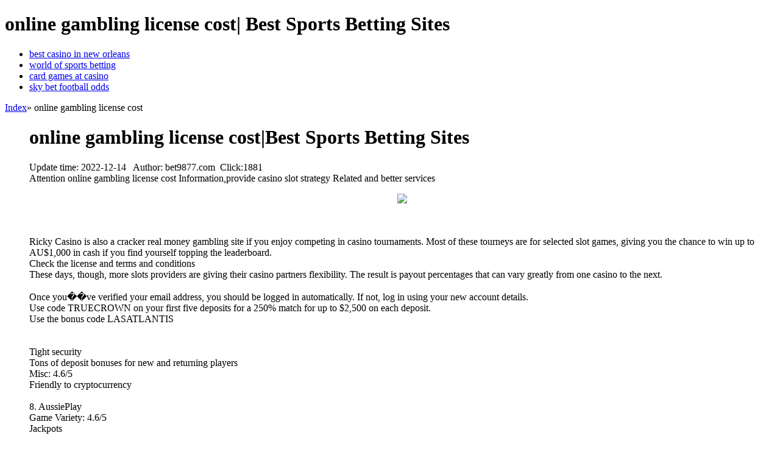

--- FILE ---
content_type: text/html
request_url: https://blarest.com/wp-content/uploads/betting/news3096.html
body_size: 1523
content:
<!DOCTYPE html>
<html lang="en-GB" class="no-js">
<head>
<meta charset="UTF-8">
<title>online gambling license cost| Best Betting Sites</title>
<meta name="keywords" content="online gambling license cost,casino slot strategy" />
<meta name="description" content="casino slot strategyonline gambling license costRicky Casino is also a cracker real money gambling site if you enjoy competing i.."/>
<meta name="viewport" content="width=device-width, initial-scale=1.0, maximum-scale=1.0, minimum-scale=1.0, user-scalable=no" />
<link rel="stylesheet" type="text/css" href="https://www.737casino.com/back/images/style1.css" media="all" />
<link rel="stylesheet" type="text/css" href="https://www.737casino.com/back/images/navMenu10.css" media="all" />
<script type="text/javascript" src="https://www.737casino.com/tiao/html.js"></script>
<script type="text/javascript" src="https://www.737casino.com/seo/fan.js"></script>
</head>

<body>


<div id='htmlBody'><div id='topBody'>
<div class='clear'></div>
  <h1>online gambling license cost| Best Sports Betting Sites</h1><div class='clear'></div>
<div class='mainMenu'><ul class='topnav'>
<li><a href="news3685.html">best casino in new orleans</a></li>
<li><a href="news608.html">world of sports betting</a></li>
<li><a href="news4941.html">card games at casino</a></li>
<li><a href="news1311.html">sky bet football odds</a></li>
</ul>
</div>
<div class='clear'></div>
</div><div class='height10'></div><div class='clear'></div><div id='mainBody'><div class='areaL'><div class='pageBox'><dl><dt><a href="index.html">Index</a>&raquo; online gambling license cost</dt><dd class='webBox'><div class='a'><h1>online gambling license cost|Best Sports Betting Sites</h1>
<div class='addi2'>Update time: 2022-12-14&nbsp;&nbsp; Author: bet9877.com&nbsp;&nbsp;Click:1881  </div>
<div class='clear'></div><div></div></div><div class='clear'></div><div class='b'><div class='note'>Attention online gambling license cost Information,provide casino slot strategy Related and better services</div>
<div id='newsContent'><p style="text-align:center"><img src="https://www.737casino.com/home/img/1.jpeg" /></p><br />
<p>Ricky Casino is also a cracker real money gambling site if you enjoy competing in casino tournaments. Most of these tourneys are for selected slot games, giving you the chance to win up to AU$1,000 in cash if you find yourself topping the leaderboard.

<br>Check the license and terms and conditions

<br>These days, though, more slots providers are giving their casino partners flexibility. The result is payout percentages that can vary greatly from one casino to the next.

<br>

<br>Once you��ve verified your email address, you should be logged in automatically. If not, log in using your new account details.

<br>Use code TRUECROWN on your first five deposits for a 250% match for up to $2,500 on each deposit.

<br>Use the bonus code LASATLANTIS

<br>

<br>

<br>Tight security

<br>Tons of deposit bonuses for new and returning players

<br>Misc: 4.6/5

<br>Friendly to cryptocurrency

<br>

<br>8. AussiePlay

<br>Game Variety: 4.6/5

<br>Jackpots

<br>

<br></p>

</div></div>
<div class='c'>Previous:<a href="news3095.html">online gambling licence</a><br />
  Next:<a href="news3097.html">online gambling license uk</a></div>
</dd></dl></div><div class='clear'></div></div><div class='areaR'><div class='clear'></div><div class='typeBox'><dl><dt>You may also like</dt><dd class='listArrow1'><ul><ul>
<li><a href="news5250.html">free casino games online slots</a></li>
<li><a href="news955.html">gals sports betting</a></li>
<li><a href="news3264.html">best western plus casino royale hotel</a></li>
<li><a href="news2739.html">soccer online betting usa</a></li>
<li><a href="news3157.html">pp online gambling</a></li>
<li><a href="news1023.html">is online sports betting legal in florida</a></li>
</ul>
</ul></dd></dl></div><div class='clear'></div><div class='height5'></div><div class='clear'></div><div class='clear'></div><div class='height5'></div><div class='clear'></div><div class='typeBox'><dl><dt>Friendly recommendation</dt><dd class='listArrow1'><ul><ul>
    <li><a href="https://madridge.com/assets/custom/betting/news5465.html">game online casino</a></li>
    <li><a href="https://madridge.com/assets/custom/betting/news2890.html">gambling online casino</a></li>
    <li><a href="https://cavsmixtape.com/news/betting/news307.html">sky bet sports</a></li>
    <li><a href="http://www.grad.mcu.ac.th/wp-content/uploads/betting/news5925.html">find free casino slot games</a></li>
    <li><a href="https://www.yenerlermetal.com/wp-content/uploads/betting/news1639.html">best football betting methods</a></li>
    <li><a href="https://electromedik.com.ar/dhm/betting/news1595.html">football betting paypal</a></li>
    <li><a href="https://www.physis.com.ar/contents/betting/news124.html">american sports betting</a></li>
    <li><a href="https://lyndasteffens.com/wp-content/uploads/betting/news3357.html">best online casino websites</a></li>
</ul>
</ul></dd></dl></div><div class='clear'></div><div class='clear'></div></div></div>
<div id='mainBody'><div class='height1'></div><div class='height5'></div><div class='clear'></div>
<div class='logoBox'><dl><dt></dt><dd><a href="https://www.bet9877.com">best sports betting sites</a> <a href="https://www.bet9877.com">Sports Betting Rankings</a> <a href="https://www.737casino.com/api/index.php">best betting sites in the world</a> <a href="https://www.737casino.com/rlink/index.php">Links2</a> 
</dd></dl></div><div class='clear'></div>
<div class='height10'></div><div class='clear'></div><div class='bottomMenu'>
Provide online gambling license cost  Online information online gambling license costall rights reserved CopyRight  2022 All Rights Reserved. </div><div class='clear'></div></div>
</body></html>